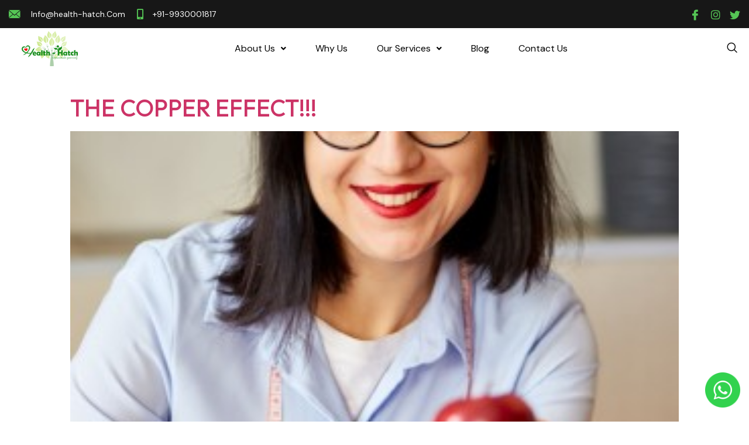

--- FILE ---
content_type: text/html; charset=UTF-8
request_url: https://health-hatch.com/tag/health-benefit-of-copper/
body_size: 12535
content:
<!DOCTYPE html>
<html lang="en-US">
<head>
	<meta charset="UTF-8">
	<meta name="viewport" content="width=device-width, initial-scale=1.0"/>
		<meta name='robots' content='index, follow, max-image-preview:large, max-snippet:-1, max-video-preview:-1' />

	<!-- This site is optimized with the Yoast SEO plugin v20.5 - https://yoast.com/wordpress/plugins/seo/ -->
	<title>health benefit of copper Archives - Health Hatch</title>
	<link rel="canonical" href="https://health-hatch.com/tag/health-benefit-of-copper/" />
	<meta property="og:locale" content="en_US" />
	<meta property="og:type" content="article" />
	<meta property="og:title" content="health benefit of copper Archives - Health Hatch" />
	<meta property="og:url" content="https://health-hatch.com/tag/health-benefit-of-copper/" />
	<meta property="og:site_name" content="Health Hatch" />
	<meta name="twitter:card" content="summary_large_image" />
	<script type="application/ld+json" class="yoast-schema-graph">{"@context":"https://schema.org","@graph":[{"@type":"CollectionPage","@id":"https://health-hatch.com/tag/health-benefit-of-copper/","url":"https://health-hatch.com/tag/health-benefit-of-copper/","name":"health benefit of copper Archives - Health Hatch","isPartOf":{"@id":"https://health-hatch.com/#website"},"primaryImageOfPage":{"@id":"https://health-hatch.com/tag/health-benefit-of-copper/#primaryimage"},"image":{"@id":"https://health-hatch.com/tag/health-benefit-of-copper/#primaryimage"},"thumbnailUrl":"https://health-hatch.com/wp-content/uploads/2023/02/image-section-2-1.jpg","breadcrumb":{"@id":"https://health-hatch.com/tag/health-benefit-of-copper/#breadcrumb"},"inLanguage":"en-US"},{"@type":"ImageObject","inLanguage":"en-US","@id":"https://health-hatch.com/tag/health-benefit-of-copper/#primaryimage","url":"https://health-hatch.com/wp-content/uploads/2023/02/image-section-2-1.jpg","contentUrl":"https://health-hatch.com/wp-content/uploads/2023/02/image-section-2-1.jpg","width":300,"height":380},{"@type":"BreadcrumbList","@id":"https://health-hatch.com/tag/health-benefit-of-copper/#breadcrumb","itemListElement":[{"@type":"ListItem","position":1,"name":"Home","item":"https://health-hatch.com/"},{"@type":"ListItem","position":2,"name":"health benefit of copper"}]},{"@type":"WebSite","@id":"https://health-hatch.com/#website","url":"https://health-hatch.com/","name":"Health Hatch","description":"Nutrition Counselling, Customized Meal Planning &amp; Services,","potentialAction":[{"@type":"SearchAction","target":{"@type":"EntryPoint","urlTemplate":"https://health-hatch.com/?s={search_term_string}"},"query-input":"required name=search_term_string"}],"inLanguage":"en-US"}]}</script>
	<!-- / Yoast SEO plugin. -->


<link rel='dns-prefetch' href='//static.addtoany.com' />
<link rel="alternate" type="application/rss+xml" title="Health Hatch &raquo; Feed" href="https://health-hatch.com/feed/" />
<link rel="alternate" type="application/rss+xml" title="Health Hatch &raquo; Comments Feed" href="https://health-hatch.com/comments/feed/" />
<link rel="alternate" type="application/rss+xml" title="Health Hatch &raquo; health benefit of copper Tag Feed" href="https://health-hatch.com/tag/health-benefit-of-copper/feed/" />
<style id='wp-img-auto-sizes-contain-inline-css'>
img:is([sizes=auto i],[sizes^="auto," i]){contain-intrinsic-size:3000px 1500px}
/*# sourceURL=wp-img-auto-sizes-contain-inline-css */
</style>
<link rel='stylesheet' id='elementor-frontend-css' href='https://health-hatch.com/wp-content/uploads/elementor/css/custom-frontend-lite.min.css?ver=1677128817' media='all' />
<link rel='stylesheet' id='elementor-post-14769-css' href='https://health-hatch.com/wp-content/uploads/elementor/css/post-14769.css?ver=1683205061' media='all' />
<link rel='stylesheet' id='hfe-widgets-style-css' href='https://health-hatch.com/wp-content/plugins/header-footer-elementor/inc/widgets-css/frontend.css?ver=1.6.13' media='all' />
<link rel='stylesheet' id='font-awesome-5-all-css' href='https://health-hatch.com/wp-content/plugins/elementor/assets/lib/font-awesome/css/all.min.css?ver=3.12.1' media='all' />
<link rel='stylesheet' id='font-awesome-4-shim-css' href='https://health-hatch.com/wp-content/plugins/elementor/assets/lib/font-awesome/css/v4-shims.min.css?ver=3.12.1' media='all' />
<link rel='stylesheet' id='elementor-post-14775-css' href='https://health-hatch.com/wp-content/uploads/elementor/css/post-14775.css?ver=1678682118' media='all' />
<link rel='stylesheet' id='sbi_styles-css' href='https://health-hatch.com/wp-content/plugins/instagram-feed/css/sbi-styles.min.css?ver=6.1.3' media='all' />
<style id='wp-emoji-styles-inline-css'>

	img.wp-smiley, img.emoji {
		display: inline !important;
		border: none !important;
		box-shadow: none !important;
		height: 1em !important;
		width: 1em !important;
		margin: 0 0.07em !important;
		vertical-align: -0.1em !important;
		background: none !important;
		padding: 0 !important;
	}
/*# sourceURL=wp-emoji-styles-inline-css */
</style>
<link rel='stylesheet' id='wp-block-library-css' href='https://health-hatch.com/wp-includes/css/dist/block-library/style.min.css?ver=6.9' media='all' />

<style id='classic-theme-styles-inline-css'>
/*! This file is auto-generated */
.wp-block-button__link{color:#fff;background-color:#32373c;border-radius:9999px;box-shadow:none;text-decoration:none;padding:calc(.667em + 2px) calc(1.333em + 2px);font-size:1.125em}.wp-block-file__button{background:#32373c;color:#fff;text-decoration:none}
/*# sourceURL=/wp-includes/css/classic-themes.min.css */
</style>
<link rel='stylesheet' id='dashicons-css' href='https://health-hatch.com/wp-includes/css/dashicons.min.css?ver=6.9' media='all' />
<link rel='stylesheet' id='post-views-counter-frontend-css' href='https://health-hatch.com/wp-content/plugins/post-views-counter/css/frontend.min.css?ver=1.3.13' media='all' />
<link rel='stylesheet' id='woocommerce-layout-css' href='https://health-hatch.com/wp-content/plugins/woocommerce/assets/css/woocommerce-layout.css?ver=8.3.3' media='all' />
<link rel='stylesheet' id='woocommerce-smallscreen-css' href='https://health-hatch.com/wp-content/plugins/woocommerce/assets/css/woocommerce-smallscreen.css?ver=8.3.3' media='only screen and (max-width: 768px)' />
<link rel='stylesheet' id='woocommerce-general-css' href='https://health-hatch.com/wp-content/plugins/woocommerce/assets/css/woocommerce.css?ver=8.3.3' media='all' />
<style id='woocommerce-inline-inline-css'>
.woocommerce form .form-row .required { visibility: visible; }
/*# sourceURL=woocommerce-inline-inline-css */
</style>
<link rel='stylesheet' id='rt-wls-css' href='https://health-hatch.com/wp-content/plugins/wp-logo-showcase/assets/css/wplogoshowcase.css?ver=1.4.2' media='all' />
<link rel='stylesheet' id='hfe-style-css' href='https://health-hatch.com/wp-content/plugins/header-footer-elementor/assets/css/header-footer-elementor.css?ver=1.6.13' media='all' />
<link rel='stylesheet' id='elementor-icons-css' href='https://health-hatch.com/wp-content/plugins/elementor/assets/lib/eicons/css/elementor-icons.min.css?ver=5.18.0' media='all' />
<link rel='stylesheet' id='swiper-css' href='https://health-hatch.com/wp-content/plugins/elementor/assets/lib/swiper/css/swiper.min.css?ver=5.3.6' media='all' />
<link rel='stylesheet' id='elementor-post-7-css' href='https://health-hatch.com/wp-content/uploads/elementor/css/post-7.css?ver=1677128817' media='all' />
<link rel='stylesheet' id='hello-elementor-css' href='https://health-hatch.com/wp-content/themes/hello-elementor/style.min.css?ver=2.7.1' media='all' />
<link rel='stylesheet' id='hello-elementor-theme-style-css' href='https://health-hatch.com/wp-content/themes/hello-elementor/theme.min.css?ver=2.7.1' media='all' />
<link rel='stylesheet' id='elementor-icons-ekiticons-css' href='https://health-hatch.com/wp-content/plugins/elementskit-lite/modules/elementskit-icon-pack/assets/css/ekiticons.css?ver=2.8.7' media='all' />
<link rel='stylesheet' id='addtoany-css' href='https://health-hatch.com/wp-content/plugins/add-to-any/addtoany.min.css?ver=1.16' media='all' />
<link rel='stylesheet' id='ekit-widget-styles-css' href='https://health-hatch.com/wp-content/plugins/elementskit-lite/widgets/init/assets/css/widget-styles.css?ver=2.8.7' media='all' />
<link rel='stylesheet' id='ekit-responsive-css' href='https://health-hatch.com/wp-content/plugins/elementskit-lite/widgets/init/assets/css/responsive.css?ver=2.8.7' media='all' />
<link rel='stylesheet' id='google-fonts-1-css' href='https://fonts.googleapis.com/css?family=DM+Sans%3A100%2C100italic%2C200%2C200italic%2C300%2C300italic%2C400%2C400italic%2C500%2C500italic%2C600%2C600italic%2C700%2C700italic%2C800%2C800italic%2C900%2C900italic%7COutfit%3A100%2C100italic%2C200%2C200italic%2C300%2C300italic%2C400%2C400italic%2C500%2C500italic%2C600%2C600italic%2C700%2C700italic%2C800%2C800italic%2C900%2C900italic&#038;display=swap&#038;ver=6.9' media='all' />
<link rel='stylesheet' id='elementor-icons-shared-0-css' href='https://health-hatch.com/wp-content/plugins/elementor/assets/lib/font-awesome/css/fontawesome.min.css?ver=5.15.3' media='all' />
<link rel='stylesheet' id='elementor-icons-fa-solid-css' href='https://health-hatch.com/wp-content/plugins/elementor/assets/lib/font-awesome/css/solid.min.css?ver=5.15.3' media='all' />
<link rel='stylesheet' id='elementor-icons-fa-brands-css' href='https://health-hatch.com/wp-content/plugins/elementor/assets/lib/font-awesome/css/brands.min.css?ver=5.15.3' media='all' />
<link rel='stylesheet' id='elementor-icons-fa-regular-css' href='https://health-hatch.com/wp-content/plugins/elementor/assets/lib/font-awesome/css/regular.min.css?ver=5.15.3' media='all' />
<link rel="preconnect" href="https://fonts.gstatic.com/" crossorigin><script src="https://health-hatch.com/wp-content/plugins/elementor/assets/lib/font-awesome/js/v4-shims.min.js?ver=3.12.1" id="font-awesome-4-shim-js"></script>
<script id="addtoany-core-js-before">
window.a2a_config=window.a2a_config||{};a2a_config.callbacks=[];a2a_config.overlays=[];a2a_config.templates={};

//# sourceURL=addtoany-core-js-before
</script>
<script async src="https://static.addtoany.com/menu/page.js" id="addtoany-core-js"></script>
<script src="https://health-hatch.com/wp-includes/js/jquery/jquery.min.js?ver=3.7.1" id="jquery-core-js"></script>
<script src="https://health-hatch.com/wp-includes/js/jquery/jquery-migrate.min.js?ver=3.4.1" id="jquery-migrate-js"></script>
<script async src="https://health-hatch.com/wp-content/plugins/add-to-any/addtoany.min.js?ver=1.1" id="addtoany-jquery-js"></script>
<script src="https://health-hatch.com/wp-content/plugins/woocommerce/assets/js/jquery-blockui/jquery.blockUI.min.js?ver=2.7.0-wc.8.3.3" id="jquery-blockui-js" defer data-wp-strategy="defer"></script>
<script id="wc-add-to-cart-js-extra">
var wc_add_to_cart_params = {"ajax_url":"/wp-admin/admin-ajax.php","wc_ajax_url":"/?wc-ajax=%%endpoint%%","i18n_view_cart":"View cart","cart_url":"https://health-hatch.com/cart/","is_cart":"","cart_redirect_after_add":"no"};
//# sourceURL=wc-add-to-cart-js-extra
</script>
<script src="https://health-hatch.com/wp-content/plugins/woocommerce/assets/js/frontend/add-to-cart.min.js?ver=8.3.3" id="wc-add-to-cart-js" defer data-wp-strategy="defer"></script>
<script src="https://health-hatch.com/wp-content/plugins/woocommerce/assets/js/js-cookie/js.cookie.min.js?ver=2.1.4-wc.8.3.3" id="js-cookie-js" defer data-wp-strategy="defer"></script>
<script id="woocommerce-js-extra">
var woocommerce_params = {"ajax_url":"/wp-admin/admin-ajax.php","wc_ajax_url":"/?wc-ajax=%%endpoint%%"};
//# sourceURL=woocommerce-js-extra
</script>
<script src="https://health-hatch.com/wp-content/plugins/woocommerce/assets/js/frontend/woocommerce.min.js?ver=8.3.3" id="woocommerce-js" defer data-wp-strategy="defer"></script>
<link rel="https://api.w.org/" href="https://health-hatch.com/wp-json/" /><link rel="alternate" title="JSON" type="application/json" href="https://health-hatch.com/wp-json/wp/v2/tags/15" /><link rel="EditURI" type="application/rsd+xml" title="RSD" href="https://health-hatch.com/xmlrpc.php?rsd" />
<meta name="generator" content="WordPress 6.9" />
<meta name="generator" content="WooCommerce 8.3.3" />
<!-- start Simple Custom CSS and JS -->
<style>
.row.heading h2 {
    color: #fff;
    font-size: 52.52px;
    line-height: 95px;
    font-weight: 400;
    text-align: center;
    margin: 0 0 40px;
    padding-bottom: 20px;
    text-transform: uppercase;
}
ul{
  margin:0;
  padding:0;
  list-style:none;
}
.heading.heading-icon {
    display: block;
}
.padding-lg {
	display: block;
	padding-top: 60px;
	padding-bottom: 60px;
}
.practice-area.padding-lg {
    padding-bottom: 55px;
    padding-top: 55px;
}
.practice-area .inner{ 
     border:1px solid #999999; 
	 text-align:center; 
	 margin-bottom:28px; 
	 padding:40px 25px;
}
.cnt-block:hover {
    box-shadow: 0px 0px 10px rgba(0,0,0,0.3);
    border: 0;
}
.practice-area .inner h3{ 
    color:#3c3c3c; 
	font-size:24px; 
	font-weight:500;
	font-family: 'Poppins', sans-serif;
	padding: 10px 0;
}
.practice-area .inner p{ 
    font-size:14px; 
	line-height:22px; 
	font-weight:400;
}
.practice-area .inner img{
	display:inline-block;
}


.our-webcoderskull{
  background: url("http://www.webcoderskull.com/img/right-sider-banner.png") no-repeat center top / cover;
  
}
.cnt-block{ 
   float:left; 
   width:100%; 
   background:#fff; 
   padding:30px 20px; 
   text-align:center; 
   border:2px solid #d5d5d5;
   margin: 0 0 28px;
}
.cnt-block figure{
   width:148px; 
   height:148px; 
   border-radius:100%; 
   display:inline-block;
   margin-bottom: 15px;
}
.cnt-block img{ 
   width:148px; 
   height:148px; 
   border-radius:100%; 
}
.cnt-block h3{ 
   color:#2a2a2a; 
   font-size:20px; 
   font-weight:500; 
   text-transform:uppercase;
}
.cnt-block h3 a{
  text-decoration:none;
	color:#2a2a2a;
}
.cnt-block h3 a:hover{
	color:#337ab7;
}
.cnt-block p{ 
   color:#2a2a2a; 
   font-size:15px; 
   line-height:20px; 
   font-weight:400;
}
.cnt-block .follow-us{
	margin:20px 0 0;
}
.cnt-block .follow-us li{ 
    display:inline-block; 
	width:auto; 
	margin:0 5px;
}
.cnt-block .follow-us li .fa{ 
   font-size:24px; 
   color:#767676;
}
.cnt-block .follow-us li .fa:hover{ 
   color:#025a8e;
}

</style>
<!-- end Simple Custom CSS and JS -->
<!-- start Simple Custom CSS and JS -->
<script>
function myFunction() {
  var dots = document.getElementById("dots");
  var moreText = document.getElementById("more");
  var btnText = document.getElementById("myBtn");

  if (dots.style.display === "none") {
    dots.style.display = "inline";
    btnText.innerHTML = "Read more"; 
    moreText.style.display = "none";
  } else {
    dots.style.display = "none";
    btnText.innerHTML = "Read less"; 
    moreText.style.display = "inline";
  }
}

</script>
<!-- end Simple Custom CSS and JS -->
	<noscript><style>.woocommerce-product-gallery{ opacity: 1 !important; }</style></noscript>
	<meta name="generator" content="Elementor 3.12.1; features: e_dom_optimization, e_optimized_assets_loading, e_optimized_css_loading, a11y_improvements, additional_custom_breakpoints; settings: css_print_method-external, google_font-enabled, font_display-swap">
<link rel="icon" href="https://health-hatch.com/wp-content/uploads/2023/02/cropped-cropped-tree-png-1-32x32.png" sizes="32x32" />
<link rel="icon" href="https://health-hatch.com/wp-content/uploads/2023/02/cropped-cropped-tree-png-1-192x192.png" sizes="192x192" />
<link rel="apple-touch-icon" href="https://health-hatch.com/wp-content/uploads/2023/02/cropped-cropped-tree-png-1-180x180.png" />
<meta name="msapplication-TileImage" content="https://health-hatch.com/wp-content/uploads/2023/02/cropped-cropped-tree-png-1-270x270.png" />
<script>(function(w,d,s,l,i){w[l]=w[l]||[];w[l].push({'gtm.start':
new Date().getTime(),event:'gtm.js'});var f=d.getElementsByTagName(s)[0],
j=d.createElement(s),dl=l!='dataLayer'?'&l='+l:'';j.async=true;j.src=
'https://www.googletagmanager.com/gtm.js?id='+i+dl;f.parentNode.insertBefore(j,f);
})(window,document,'script','dataLayer','GTM-WTM6TB8');</script>		<style id="wp-custom-css">
			.row.heading h2 {
    color: #fff;
    font-size: 52.52px;
    line-height: 95px;
    font-weight: 400;
    text-align: center;
    margin: 0 0 40px;
    padding-bottom: 20px;
    text-transform: uppercase;
}
ul{
  margin:0;
  padding:0;
  list-style:none;
}
.heading.heading-icon {
    display: block;
}
.padding-lg {
	display: block;
	padding-top: 60px;
	padding-bottom: 60px;
}
.practice-area.padding-lg {
    padding-bottom: 55px;
    padding-top: 55px;
}
.practice-area .inner{ 
     border:1px solid #999999; 
	 text-align:center; 
	 margin-bottom:28px; 
	 padding:40px 25px;
}
.our-webcoderskull .cnt-block:hover {
    box-shadow: 0px 0px 10px rgba(0,0,0,0.3);
    border: 0;
}
.practice-area .inner h3{ 
    color:#3c3c3c; 
	font-size:24px; 
	font-weight:500;
	font-family: 'Poppins', sans-serif;
	padding: 10px 0;
}
.practice-area .inner p{ 
    font-size:14px; 
	line-height:22px; 
	font-weight:400;
}
.practice-area .inner img{
	display:inline-block;
}


.our-webcoderskull{
  background: url("http://www.webcoderskull.com/img/right-sider-banner.png") no-repeat center top / cover;
  
}
.our-webcoderskull .cnt-block{ 
   float:left; 
   width:100%; 
   background:#fff; 
   padding:30px 20px; 
   text-align:center; 
   border:2px solid #d5d5d5;
   margin: 0 0 28px;
}
.our-webcoderskull .cnt-block figure{
   width:148px; 
   height:148px; 
   border-radius:100%; 
   display:inline-block;
   margin-bottom: 15px;
}
.our-webcoderskull .cnt-block img{ 
   width:148px; 
   height:148px; 
   border-radius:100%; 
}
.our-webcoderskull .cnt-block h3{ 
   color:#2a2a2a; 
   font-size:20px; 
   font-weight:500; 
   padding:6px 0;
   text-transform:uppercase;
}
.our-webcoderskull .cnt-block h3 a{
  text-decoration:none;
	color:#2a2a2a;
}
.our-webcoderskull .cnt-block h3 a:hover{
	color:#337ab7;
}
.our-webcoderskull .cnt-block p{ 
   color:#2a2a2a; 
   font-size:13px; 
   line-height:20px; 
   font-weight:400;
}
.our-webcoderskull .cnt-block .follow-us{
	margin:20px 0 0;
}
.our-webcoderskull .cnt-block .follow-us li{ 
    display:inline-block; 
	width:auto; 
	margin:0 5px;
}
.our-webcoderskull .cnt-block .follow-us li .fa{ 
   font-size:24px; 
   color:#767676;
}
.our-webcoderskull .cnt-block .follow-us li .fa:hover{ 
   color:#025a8e;
}

.terms-conditions-db {
    list-style: disc;
    padding-left: 54px !important;
    padding-top: 20px !important;
}
.sp-pcp-post .sp-pcp-title, .sp-pcp-post .sp-pcp-title a {
    text-transform: none;
    font-size: 23px;
    line-height: 24px;
    color: #111;
    font-weight: 400;
    text-decoration: none;
    padding-bottom: 10px;
    padding-top: 10px;
}
.sp-pcp-post .sp-pcp-post-meta {
    margin: 0 0 9px 0;
    text-align: left;
    padding-bottom: 10px;
}
.post-tags {
    padding: 0px 10px 0px 10px;
}
#comments {
    padding: 0px 10px 0px 10px !important;
}
.addtoany_content {
    clear: both;
    margin: 16px auto;
    margin-left: 0px;
}
.post {
    padding: 34px 50px 12px 50px !important;
}
.slider-heading-media {
    font-size: 20px !important;
    color: #000 !important;
}
.media-link-button {
    padding: 6px 15px 6px 15px !important;
    border-radius: 23px !important;
}
@media (max-width: 767px){

.post-tags {
    padding: 0px 50px 0px 5px !important;
    background-color: #E5FBE5;
}

#comments {
    padding: 0px 10px 0px 10px !important;
    background-color: #E5FBE5 !important;
}

.addtoany_content {
    clear: both;
    margin: 16px auto;
    margin-left:!important;
}

.elementor-14769 .elementor-element.elementor-element-70afb725 div.hfe-nav-menu-icon {
    color: #060606 !important;
    font-weight: bold !important;
}
}

  .new-image-logo {
	margin: 0 auto !important;
    display: block !important;
}

.elementor-167 .elementor-element.elementor-element-3f865c2d .elementor-icon-list-text {
    color: #FFFFFF;
    padding-left: 15px;
    text-transform: lowercase;
}

.fa-whatsapp:before {
  
    font-size: 23px;
    margin: 0px 4px 0px 0px;
    position: relative;
    top: 3px;
}		</style>
		</head>
<body class="archive tag tag-health-benefit-of-copper tag-15 wp-theme-hello-elementor theme-hello-elementor woocommerce-no-js wls_chrome ehf-template-hello-elementor ehf-stylesheet-hello-elementor elementor-default elementor-kit-7">
<noscript><iframe src="https://www.googletagmanager.com/ns.html?id=GTM-WTM6TB8"
height="0" width="0" style="display:none;visibility:hidden"></iframe></noscript><div class="ekit-template-content-markup ekit-template-content-header ekit-template-content-theme-support">
		<div data-elementor-type="wp-post" data-elementor-id="14769" class="elementor elementor-14769">
									<section class="elementor-section elementor-top-section elementor-element elementor-element-48cab6d3 elementor-hidden-tablet elementor-hidden-mobile elementor-hidden-mobile_extra elementor-section-boxed elementor-section-height-default elementor-section-height-default" data-id="48cab6d3" data-element_type="section" data-settings="{&quot;background_background&quot;:&quot;classic&quot;}">
						<div class="elementor-container elementor-column-gap-default">
					<div class="elementor-column elementor-col-50 elementor-top-column elementor-element elementor-element-6d5d3437" data-id="6d5d3437" data-element_type="column">
			<div class="elementor-widget-wrap elementor-element-populated">
								<div class="elementor-element elementor-element-20a6c26b elementor-icon-list--layout-inline elementor-widget__width-auto elementor-align-left elementor-list-item-link-full_width elementor-widget elementor-widget-icon-list" data-id="20a6c26b" data-element_type="widget" data-widget_type="icon-list.default">
				<div class="elementor-widget-container">
			<link rel="stylesheet" href="https://health-hatch.com/wp-content/uploads/elementor/css/custom-widget-icon-list.min.css?ver=1677128818">		<ul class="elementor-icon-list-items elementor-inline-items">
							<li class="elementor-icon-list-item elementor-inline-item">
											<a href="mailto:info@health-hatch.com">

												<span class="elementor-icon-list-icon">
							<i aria-hidden="true" class="icon icon-envelope"></i>						</span>
										<span class="elementor-icon-list-text">Info@health-hatch.Com</span>
											</a>
									</li>
						</ul>
				</div>
				</div>
				<div class="elementor-element elementor-element-2306638b elementor-icon-list--layout-inline elementor-widget__width-auto elementor-align-left elementor-list-item-link-full_width elementor-widget elementor-widget-icon-list" data-id="2306638b" data-element_type="widget" data-widget_type="icon-list.default">
				<div class="elementor-widget-container">
					<ul class="elementor-icon-list-items elementor-inline-items">
							<li class="elementor-icon-list-item elementor-inline-item">
											<a href="tel:9930001817">

												<span class="elementor-icon-list-icon">
							<i aria-hidden="true" class="fas fa-mobile-alt"></i>						</span>
										<span class="elementor-icon-list-text"> +91-9930001817</span>
											</a>
									</li>
						</ul>
				</div>
				</div>
					</div>
		</div>
				<div class="elementor-column elementor-col-50 elementor-top-column elementor-element elementor-element-57c2178a" data-id="57c2178a" data-element_type="column">
			<div class="elementor-widget-wrap elementor-element-populated">
								<div class="elementor-element elementor-element-69adfbcc elementor-widget elementor-widget-elementskit-social-media" data-id="69adfbcc" data-element_type="widget" data-widget_type="elementskit-social-media.default">
				<div class="elementor-widget-container">
			<div class="ekit-wid-con" >			 <ul class="ekit_social_media">
														<li class="elementor-repeater-item-6c9a3dd">
					    <a
						href="https://www.facebook.com/healthhatch" aria-label="Facebook" class="facebook" >
														
							<i aria-hidden="true" class="icon icon-facebook"></i>									
                                                                                                            </a>
                    </li>
                    														<li class="elementor-repeater-item-aaa5f1a">
					    <a
						href="https://www.instagram.com/healthhatch/" aria-label="Instagram" class="instagram" >
														
							<i aria-hidden="true" class="fab fa-instagram"></i>									
                                                                                                            </a>
                    </li>
                    														<li class="elementor-repeater-item-16a9025">
					    <a
						href="#" aria-label="Twitter" class="twitter" >
														
							<i aria-hidden="true" class="icon icon-twitter"></i>									
                                                                                                            </a>
                    </li>
                    							</ul>
		</div>		</div>
				</div>
					</div>
		</div>
							</div>
		</section>
				<section class="elementor-section elementor-top-section elementor-element elementor-element-14b46013 elementor-section-boxed elementor-section-height-default elementor-section-height-default" data-id="14b46013" data-element_type="section" data-settings="{&quot;background_background&quot;:&quot;classic&quot;}">
						<div class="elementor-container elementor-column-gap-default">
					<div class="elementor-column elementor-col-100 elementor-top-column elementor-element elementor-element-4c7025ed" data-id="4c7025ed" data-element_type="column">
			<div class="elementor-widget-wrap elementor-element-populated">
								<div class="elementor-element elementor-element-8ef044 elementor-widget__width-initial elementor-widget elementor-widget-image" data-id="8ef044" data-element_type="widget" data-widget_type="image.default">
				<div class="elementor-widget-container">
			<style>/*! elementor - v3.12.1 - 02-04-2023 */
.elementor-widget-image{text-align:center}.elementor-widget-image a{display:inline-block}.elementor-widget-image a img[src$=".svg"]{width:48px}.elementor-widget-image img{vertical-align:middle;display:inline-block}</style>													<a href="https://health-hatch.com/">
							<img width="140" height="60" src="https://health-hatch.com/wp-content/uploads/2023/02/Logo-2.png" class="attachment-full size-full wp-image-208" alt="" />								</a>
															</div>
				</div>
				<div class="elementor-element elementor-element-70afb725 elementor-widget__width-initial hfe-nav-menu__align-left hfe-submenu-icon-arrow hfe-submenu-animation-none hfe-link-redirect-child hfe-nav-menu__breakpoint-tablet elementor-widget elementor-widget-navigation-menu" data-id="70afb725" data-element_type="widget" data-settings="{&quot;padding_horizontal_menu_item&quot;:{&quot;unit&quot;:&quot;px&quot;,&quot;size&quot;:25,&quot;sizes&quot;:[]},&quot;distance_from_menu&quot;:{&quot;unit&quot;:&quot;px&quot;,&quot;size&quot;:5,&quot;sizes&quot;:[]},&quot;dropdown_border_radius&quot;:{&quot;unit&quot;:&quot;px&quot;,&quot;top&quot;:&quot;0&quot;,&quot;right&quot;:&quot;0&quot;,&quot;bottom&quot;:&quot;0&quot;,&quot;left&quot;:&quot;0&quot;,&quot;isLinked&quot;:true},&quot;padding_horizontal_dropdown_item&quot;:{&quot;unit&quot;:&quot;px&quot;,&quot;size&quot;:18,&quot;sizes&quot;:[]},&quot;padding_vertical_dropdown_item&quot;:{&quot;unit&quot;:&quot;px&quot;,&quot;size&quot;:10,&quot;sizes&quot;:[]},&quot;width_dropdown_item&quot;:{&quot;unit&quot;:&quot;px&quot;,&quot;size&quot;:210,&quot;sizes&quot;:[]},&quot;distance_from_menu_mobile&quot;:{&quot;unit&quot;:&quot;px&quot;,&quot;size&quot;:10,&quot;sizes&quot;:[]},&quot;padding_horizontal_menu_item_laptop&quot;:{&quot;unit&quot;:&quot;px&quot;,&quot;size&quot;:&quot;&quot;,&quot;sizes&quot;:[]},&quot;padding_horizontal_menu_item_tablet_extra&quot;:{&quot;unit&quot;:&quot;px&quot;,&quot;size&quot;:&quot;&quot;,&quot;sizes&quot;:[]},&quot;padding_horizontal_menu_item_tablet&quot;:{&quot;unit&quot;:&quot;px&quot;,&quot;size&quot;:&quot;&quot;,&quot;sizes&quot;:[]},&quot;padding_horizontal_menu_item_mobile_extra&quot;:{&quot;unit&quot;:&quot;px&quot;,&quot;size&quot;:&quot;&quot;,&quot;sizes&quot;:[]},&quot;padding_horizontal_menu_item_mobile&quot;:{&quot;unit&quot;:&quot;px&quot;,&quot;size&quot;:&quot;&quot;,&quot;sizes&quot;:[]},&quot;padding_vertical_menu_item&quot;:{&quot;unit&quot;:&quot;px&quot;,&quot;size&quot;:15,&quot;sizes&quot;:[]},&quot;padding_vertical_menu_item_laptop&quot;:{&quot;unit&quot;:&quot;px&quot;,&quot;size&quot;:&quot;&quot;,&quot;sizes&quot;:[]},&quot;padding_vertical_menu_item_tablet_extra&quot;:{&quot;unit&quot;:&quot;px&quot;,&quot;size&quot;:&quot;&quot;,&quot;sizes&quot;:[]},&quot;padding_vertical_menu_item_tablet&quot;:{&quot;unit&quot;:&quot;px&quot;,&quot;size&quot;:&quot;&quot;,&quot;sizes&quot;:[]},&quot;padding_vertical_menu_item_mobile_extra&quot;:{&quot;unit&quot;:&quot;px&quot;,&quot;size&quot;:&quot;&quot;,&quot;sizes&quot;:[]},&quot;padding_vertical_menu_item_mobile&quot;:{&quot;unit&quot;:&quot;px&quot;,&quot;size&quot;:&quot;&quot;,&quot;sizes&quot;:[]},&quot;menu_space_between&quot;:{&quot;unit&quot;:&quot;px&quot;,&quot;size&quot;:&quot;&quot;,&quot;sizes&quot;:[]},&quot;menu_space_between_laptop&quot;:{&quot;unit&quot;:&quot;px&quot;,&quot;size&quot;:&quot;&quot;,&quot;sizes&quot;:[]},&quot;menu_space_between_tablet_extra&quot;:{&quot;unit&quot;:&quot;px&quot;,&quot;size&quot;:&quot;&quot;,&quot;sizes&quot;:[]},&quot;menu_space_between_tablet&quot;:{&quot;unit&quot;:&quot;px&quot;,&quot;size&quot;:&quot;&quot;,&quot;sizes&quot;:[]},&quot;menu_space_between_mobile_extra&quot;:{&quot;unit&quot;:&quot;px&quot;,&quot;size&quot;:&quot;&quot;,&quot;sizes&quot;:[]},&quot;menu_space_between_mobile&quot;:{&quot;unit&quot;:&quot;px&quot;,&quot;size&quot;:&quot;&quot;,&quot;sizes&quot;:[]},&quot;menu_row_space&quot;:{&quot;unit&quot;:&quot;px&quot;,&quot;size&quot;:&quot;&quot;,&quot;sizes&quot;:[]},&quot;menu_row_space_laptop&quot;:{&quot;unit&quot;:&quot;px&quot;,&quot;size&quot;:&quot;&quot;,&quot;sizes&quot;:[]},&quot;menu_row_space_tablet_extra&quot;:{&quot;unit&quot;:&quot;px&quot;,&quot;size&quot;:&quot;&quot;,&quot;sizes&quot;:[]},&quot;menu_row_space_tablet&quot;:{&quot;unit&quot;:&quot;px&quot;,&quot;size&quot;:&quot;&quot;,&quot;sizes&quot;:[]},&quot;menu_row_space_mobile_extra&quot;:{&quot;unit&quot;:&quot;px&quot;,&quot;size&quot;:&quot;&quot;,&quot;sizes&quot;:[]},&quot;menu_row_space_mobile&quot;:{&quot;unit&quot;:&quot;px&quot;,&quot;size&quot;:&quot;&quot;,&quot;sizes&quot;:[]},&quot;dropdown_border_radius_laptop&quot;:{&quot;unit&quot;:&quot;px&quot;,&quot;top&quot;:&quot;&quot;,&quot;right&quot;:&quot;&quot;,&quot;bottom&quot;:&quot;&quot;,&quot;left&quot;:&quot;&quot;,&quot;isLinked&quot;:true},&quot;dropdown_border_radius_tablet_extra&quot;:{&quot;unit&quot;:&quot;px&quot;,&quot;top&quot;:&quot;&quot;,&quot;right&quot;:&quot;&quot;,&quot;bottom&quot;:&quot;&quot;,&quot;left&quot;:&quot;&quot;,&quot;isLinked&quot;:true},&quot;dropdown_border_radius_tablet&quot;:{&quot;unit&quot;:&quot;px&quot;,&quot;top&quot;:&quot;&quot;,&quot;right&quot;:&quot;&quot;,&quot;bottom&quot;:&quot;&quot;,&quot;left&quot;:&quot;&quot;,&quot;isLinked&quot;:true},&quot;dropdown_border_radius_mobile_extra&quot;:{&quot;unit&quot;:&quot;px&quot;,&quot;top&quot;:&quot;&quot;,&quot;right&quot;:&quot;&quot;,&quot;bottom&quot;:&quot;&quot;,&quot;left&quot;:&quot;&quot;,&quot;isLinked&quot;:true},&quot;dropdown_border_radius_mobile&quot;:{&quot;unit&quot;:&quot;px&quot;,&quot;top&quot;:&quot;&quot;,&quot;right&quot;:&quot;&quot;,&quot;bottom&quot;:&quot;&quot;,&quot;left&quot;:&quot;&quot;,&quot;isLinked&quot;:true},&quot;width_dropdown_item_laptop&quot;:{&quot;unit&quot;:&quot;px&quot;,&quot;size&quot;:&quot;&quot;,&quot;sizes&quot;:[]},&quot;width_dropdown_item_tablet_extra&quot;:{&quot;unit&quot;:&quot;px&quot;,&quot;size&quot;:&quot;&quot;,&quot;sizes&quot;:[]},&quot;width_dropdown_item_tablet&quot;:{&quot;unit&quot;:&quot;px&quot;,&quot;size&quot;:&quot;&quot;,&quot;sizes&quot;:[]},&quot;width_dropdown_item_mobile_extra&quot;:{&quot;unit&quot;:&quot;px&quot;,&quot;size&quot;:&quot;&quot;,&quot;sizes&quot;:[]},&quot;width_dropdown_item_mobile&quot;:{&quot;unit&quot;:&quot;px&quot;,&quot;size&quot;:&quot;&quot;,&quot;sizes&quot;:[]},&quot;padding_horizontal_dropdown_item_laptop&quot;:{&quot;unit&quot;:&quot;px&quot;,&quot;size&quot;:&quot;&quot;,&quot;sizes&quot;:[]},&quot;padding_horizontal_dropdown_item_tablet_extra&quot;:{&quot;unit&quot;:&quot;px&quot;,&quot;size&quot;:&quot;&quot;,&quot;sizes&quot;:[]},&quot;padding_horizontal_dropdown_item_tablet&quot;:{&quot;unit&quot;:&quot;px&quot;,&quot;size&quot;:&quot;&quot;,&quot;sizes&quot;:[]},&quot;padding_horizontal_dropdown_item_mobile_extra&quot;:{&quot;unit&quot;:&quot;px&quot;,&quot;size&quot;:&quot;&quot;,&quot;sizes&quot;:[]},&quot;padding_horizontal_dropdown_item_mobile&quot;:{&quot;unit&quot;:&quot;px&quot;,&quot;size&quot;:&quot;&quot;,&quot;sizes&quot;:[]},&quot;padding_vertical_dropdown_item_laptop&quot;:{&quot;unit&quot;:&quot;px&quot;,&quot;size&quot;:&quot;&quot;,&quot;sizes&quot;:[]},&quot;padding_vertical_dropdown_item_tablet_extra&quot;:{&quot;unit&quot;:&quot;px&quot;,&quot;size&quot;:&quot;&quot;,&quot;sizes&quot;:[]},&quot;padding_vertical_dropdown_item_tablet&quot;:{&quot;unit&quot;:&quot;px&quot;,&quot;size&quot;:&quot;&quot;,&quot;sizes&quot;:[]},&quot;padding_vertical_dropdown_item_mobile_extra&quot;:{&quot;unit&quot;:&quot;px&quot;,&quot;size&quot;:&quot;&quot;,&quot;sizes&quot;:[]},&quot;padding_vertical_dropdown_item_mobile&quot;:{&quot;unit&quot;:&quot;px&quot;,&quot;size&quot;:&quot;&quot;,&quot;sizes&quot;:[]},&quot;distance_from_menu_laptop&quot;:{&quot;unit&quot;:&quot;px&quot;,&quot;size&quot;:&quot;&quot;,&quot;sizes&quot;:[]},&quot;distance_from_menu_tablet_extra&quot;:{&quot;unit&quot;:&quot;px&quot;,&quot;size&quot;:&quot;&quot;,&quot;sizes&quot;:[]},&quot;distance_from_menu_tablet&quot;:{&quot;unit&quot;:&quot;px&quot;,&quot;size&quot;:&quot;&quot;,&quot;sizes&quot;:[]},&quot;distance_from_menu_mobile_extra&quot;:{&quot;unit&quot;:&quot;px&quot;,&quot;size&quot;:&quot;&quot;,&quot;sizes&quot;:[]},&quot;toggle_size&quot;:{&quot;unit&quot;:&quot;px&quot;,&quot;size&quot;:&quot;&quot;,&quot;sizes&quot;:[]},&quot;toggle_size_laptop&quot;:{&quot;unit&quot;:&quot;px&quot;,&quot;size&quot;:&quot;&quot;,&quot;sizes&quot;:[]},&quot;toggle_size_tablet_extra&quot;:{&quot;unit&quot;:&quot;px&quot;,&quot;size&quot;:&quot;&quot;,&quot;sizes&quot;:[]},&quot;toggle_size_tablet&quot;:{&quot;unit&quot;:&quot;px&quot;,&quot;size&quot;:&quot;&quot;,&quot;sizes&quot;:[]},&quot;toggle_size_mobile_extra&quot;:{&quot;unit&quot;:&quot;px&quot;,&quot;size&quot;:&quot;&quot;,&quot;sizes&quot;:[]},&quot;toggle_size_mobile&quot;:{&quot;unit&quot;:&quot;px&quot;,&quot;size&quot;:&quot;&quot;,&quot;sizes&quot;:[]},&quot;toggle_border_width&quot;:{&quot;unit&quot;:&quot;px&quot;,&quot;size&quot;:&quot;&quot;,&quot;sizes&quot;:[]},&quot;toggle_border_width_laptop&quot;:{&quot;unit&quot;:&quot;px&quot;,&quot;size&quot;:&quot;&quot;,&quot;sizes&quot;:[]},&quot;toggle_border_width_tablet_extra&quot;:{&quot;unit&quot;:&quot;px&quot;,&quot;size&quot;:&quot;&quot;,&quot;sizes&quot;:[]},&quot;toggle_border_width_tablet&quot;:{&quot;unit&quot;:&quot;px&quot;,&quot;size&quot;:&quot;&quot;,&quot;sizes&quot;:[]},&quot;toggle_border_width_mobile_extra&quot;:{&quot;unit&quot;:&quot;px&quot;,&quot;size&quot;:&quot;&quot;,&quot;sizes&quot;:[]},&quot;toggle_border_width_mobile&quot;:{&quot;unit&quot;:&quot;px&quot;,&quot;size&quot;:&quot;&quot;,&quot;sizes&quot;:[]},&quot;toggle_border_radius&quot;:{&quot;unit&quot;:&quot;px&quot;,&quot;size&quot;:&quot;&quot;,&quot;sizes&quot;:[]},&quot;toggle_border_radius_laptop&quot;:{&quot;unit&quot;:&quot;px&quot;,&quot;size&quot;:&quot;&quot;,&quot;sizes&quot;:[]},&quot;toggle_border_radius_tablet_extra&quot;:{&quot;unit&quot;:&quot;px&quot;,&quot;size&quot;:&quot;&quot;,&quot;sizes&quot;:[]},&quot;toggle_border_radius_tablet&quot;:{&quot;unit&quot;:&quot;px&quot;,&quot;size&quot;:&quot;&quot;,&quot;sizes&quot;:[]},&quot;toggle_border_radius_mobile_extra&quot;:{&quot;unit&quot;:&quot;px&quot;,&quot;size&quot;:&quot;&quot;,&quot;sizes&quot;:[]},&quot;toggle_border_radius_mobile&quot;:{&quot;unit&quot;:&quot;px&quot;,&quot;size&quot;:&quot;&quot;,&quot;sizes&quot;:[]}}" data-widget_type="navigation-menu.default">
				<div class="elementor-widget-container">
						<div class="hfe-nav-menu hfe-layout-horizontal hfe-nav-menu-layout horizontal hfe-pointer__none" data-layout="horizontal">
				<div class="hfe-nav-menu__toggle elementor-clickable">
					<div class="hfe-nav-menu-icon">
						<i aria-hidden="true" tabindex="0" class="icon icon-menu1"></i>					</div>
				</div>
				<nav class="hfe-nav-menu__layout-horizontal hfe-nav-menu__submenu-arrow" data-toggle-icon="&lt;i aria-hidden=&quot;true&quot; tabindex=&quot;0&quot; class=&quot;icon icon-menu1&quot;&gt;&lt;/i&gt;" data-close-icon="&lt;i aria-hidden=&quot;true&quot; tabindex=&quot;0&quot; class=&quot;icon icon-cross&quot;&gt;&lt;/i&gt;" data-full-width="yes"><ul id="menu-1-70afb725" class="hfe-nav-menu"><li id="menu-item-174" class="menu-item menu-item-type-custom menu-item-object-custom menu-item-home menu-item-has-children parent hfe-has-submenu hfe-creative-menu"><div class="hfe-has-submenu-container"><a href="https://health-hatch.com/#about-us" class = "hfe-menu-item">About Us<span class='hfe-menu-toggle sub-arrow hfe-menu-child-0'><i class='fa'></i></span></a></div>
<ul class="sub-menu">
	<li id="menu-item-15771" class="menu-item menu-item-type-post_type menu-item-object-page hfe-creative-menu"><a href="https://health-hatch.com/our-mission/" class = "hfe-sub-menu-item">Our mission</a></li>
</ul>
</li>
<li id="menu-item-15246" class="menu-item menu-item-type-post_type menu-item-object-page parent hfe-creative-menu"><a href="https://health-hatch.com/why-choose-health-hatch/" class = "hfe-menu-item">Why Us</a></li>
<li id="menu-item-176" class="menu-item menu-item-type-custom menu-item-object-custom menu-item-has-children parent hfe-has-submenu hfe-creative-menu"><div class="hfe-has-submenu-container"><a href="#" class = "hfe-menu-item">Our Services<span class='hfe-menu-toggle sub-arrow hfe-menu-child-0'><i class='fa'></i></span></a></div>
<ul class="sub-menu">
	<li id="menu-item-15331" class="menu-item menu-item-type-post_type menu-item-object-page hfe-creative-menu"><a href="https://health-hatch.com/diet-programs/" class = "hfe-sub-menu-item">Diet Programs</a></li>
	<li id="menu-item-15340" class="menu-item menu-item-type-post_type menu-item-object-page hfe-creative-menu"><a href="https://health-hatch.com/corporate-service/" class = "hfe-sub-menu-item">Corporate Services By Health-Hatch</a></li>
</ul>
</li>
<li id="menu-item-15453" class="menu-item menu-item-type-post_type menu-item-object-page parent hfe-creative-menu"><a href="https://health-hatch.com/blog/" class = "hfe-menu-item">Blog</a></li>
<li id="menu-item-15095" class="menu-item menu-item-type-post_type menu-item-object-page parent hfe-creative-menu"><a href="https://health-hatch.com/contact-us/" class = "hfe-menu-item">Contact Us</a></li>
</ul></nav>              
			</div>
					</div>
				</div>
				<div class="elementor-element elementor-element-66fbb29e elementor-widget__width-initial elementor-hidden-tablet elementor-hidden-mobile elementor-hidden-mobile_extra elementor-widget elementor-widget-elementskit-header-search" data-id="66fbb29e" data-element_type="widget" data-widget_type="elementskit-header-search.default">
				<div class="elementor-widget-container">
			<div class="ekit-wid-con" >        <a href="#ekit_modal-popup-66fbb29e" class="ekit_navsearch-button ekit-modal-popup" aria-label="navsearch-button">
            <i aria-hidden="true" class="icon icon-search11"></i>        </a>
        <!-- language switcher strart -->
        <!-- xs modal -->
        <div class="zoom-anim-dialog mfp-hide ekit_modal-searchPanel" id="ekit_modal-popup-66fbb29e">
            <div class="ekit-search-panel">
            <!-- Polylang search - thanks to Alain Melsens -->
                <form role="search" method="get" class="ekit-search-group" action="https://health-hatch.com/">
                    <input type="search" class="ekit_search-field" placeholder="Search..." value="" name="s" />
                    <button type="submit" class="ekit_search-button">
                        <i aria-hidden="true" class="icon icon-search11"></i>                    </button>
                </form>
            </div>
        </div><!-- End xs modal -->
        <!-- end language switcher strart -->
        </div>		</div>
				</div>
					</div>
		</div>
							</div>
		</section>
							</div>
		</div>
<main id="content" class="site-main">

			<header class="page-header">
			<h1 class="entry-title">Tag: <span>health benefit of copper</span></h1>		</header>
		<div class="page-content">
					<article class="post">
				<h2 class="entry-title"><a href="https://health-hatch.com/the-copper-effect/">THE COPPER EFFECT!!!</a></h2><a href="https://health-hatch.com/the-copper-effect/"><img width="300" height="380" src="https://health-hatch.com/wp-content/uploads/2023/02/image-section-2-1.jpg" class="attachment-large size-large wp-post-image" alt="" decoding="async" fetchpriority="high" srcset="https://health-hatch.com/wp-content/uploads/2023/02/image-section-2-1.jpg 300w, https://health-hatch.com/wp-content/uploads/2023/02/image-section-2-1-237x300.jpg 237w" sizes="(max-width: 300px) 100vw, 300px" /></a><p>In ancient times it was a tradition to cook food in copper vessels, because earlier copper was the only available metal and it was only later that its health benefits were found out. But with time and the discovery of other metals copper vessels have gradually vanished. Steel has now replaced copper vessels in Indian [&hellip;]</p>
			</article>
			</div>

	
	</main>
<div class="ekit-template-content-markup ekit-template-content-footer ekit-template-content-theme-support">
		<div data-elementor-type="wp-post" data-elementor-id="14775" class="elementor elementor-14775">
									<section class="elementor-section elementor-top-section elementor-element elementor-element-6062d39b elementor-section-boxed elementor-section-height-default elementor-section-height-default" data-id="6062d39b" data-element_type="section" data-settings="{&quot;background_background&quot;:&quot;classic&quot;}">
						<div class="elementor-container elementor-column-gap-default">
					<div class="elementor-column elementor-col-100 elementor-top-column elementor-element elementor-element-9ac0d91" data-id="9ac0d91" data-element_type="column" data-settings="{&quot;background_background&quot;:&quot;classic&quot;}">
			<div class="elementor-widget-wrap elementor-element-populated">
								<section class="elementor-section elementor-inner-section elementor-element elementor-element-48c8970b elementor-section-boxed elementor-section-height-default elementor-section-height-default" data-id="48c8970b" data-element_type="section" data-settings="{&quot;background_background&quot;:&quot;classic&quot;}">
						<div class="elementor-container elementor-column-gap-default">
					<div class="elementor-column elementor-col-33 elementor-inner-column elementor-element elementor-element-43da697d" data-id="43da697d" data-element_type="column">
			<div class="elementor-widget-wrap elementor-element-populated">
								<div class="elementor-element elementor-element-6f2c5597 elementor-widget elementor-widget-heading" data-id="6f2c5597" data-element_type="widget" data-widget_type="heading.default">
				<div class="elementor-widget-container">
			<style>/*! elementor - v3.12.1 - 02-04-2023 */
.elementor-heading-title{padding:0;margin:0;line-height:1}.elementor-widget-heading .elementor-heading-title[class*=elementor-size-]>a{color:inherit;font-size:inherit;line-height:inherit}.elementor-widget-heading .elementor-heading-title.elementor-size-small{font-size:15px}.elementor-widget-heading .elementor-heading-title.elementor-size-medium{font-size:19px}.elementor-widget-heading .elementor-heading-title.elementor-size-large{font-size:29px}.elementor-widget-heading .elementor-heading-title.elementor-size-xl{font-size:39px}.elementor-widget-heading .elementor-heading-title.elementor-size-xxl{font-size:59px}</style><h2 class="elementor-heading-title elementor-size-default">Our global reach</h2>		</div>
				</div>
				<div class="elementor-element elementor-element-eefb24e elementor-widget elementor-widget-text-editor" data-id="eefb24e" data-element_type="widget" data-widget_type="text-editor.default">
				<div class="elementor-widget-container">
			<style>/*! elementor - v3.12.1 - 02-04-2023 */
.elementor-widget-text-editor.elementor-drop-cap-view-stacked .elementor-drop-cap{background-color:#69727d;color:#fff}.elementor-widget-text-editor.elementor-drop-cap-view-framed .elementor-drop-cap{color:#69727d;border:3px solid;background-color:transparent}.elementor-widget-text-editor:not(.elementor-drop-cap-view-default) .elementor-drop-cap{margin-top:8px}.elementor-widget-text-editor:not(.elementor-drop-cap-view-default) .elementor-drop-cap-letter{width:1em;height:1em}.elementor-widget-text-editor .elementor-drop-cap{float:left;text-align:center;line-height:1;font-size:50px}.elementor-widget-text-editor .elementor-drop-cap-letter{display:inline-block}</style>				<p>We have clients from <strong>40+ countries</strong></p>						</div>
				</div>
				<div class="elementor-element elementor-element-7a1e215b elementor-widget elementor-widget-image" data-id="7a1e215b" data-element_type="widget" data-widget_type="image.default">
				<div class="elementor-widget-container">
															<img width="2546" height="1683" src="https://health-hatch.com/wp-content/uploads/2023/02/maps-banner.png" class="attachment-full size-full wp-image-15195" alt="" loading="lazy" srcset="https://health-hatch.com/wp-content/uploads/2023/02/maps-banner.png 2546w, https://health-hatch.com/wp-content/uploads/2023/02/maps-banner-300x198.png 300w, https://health-hatch.com/wp-content/uploads/2023/02/maps-banner-1024x677.png 1024w, https://health-hatch.com/wp-content/uploads/2023/02/maps-banner-768x508.png 768w, https://health-hatch.com/wp-content/uploads/2023/02/maps-banner-1536x1015.png 1536w, https://health-hatch.com/wp-content/uploads/2023/02/maps-banner-2048x1354.png 2048w" sizes="auto, (max-width: 2546px) 100vw, 2546px" />															</div>
				</div>
					</div>
		</div>
				<div class="elementor-column elementor-col-33 elementor-inner-column elementor-element elementor-element-4150ec1f" data-id="4150ec1f" data-element_type="column">
			<div class="elementor-widget-wrap elementor-element-populated">
								<div class="elementor-element elementor-element-70055b83 elementor-widget elementor-widget-heading" data-id="70055b83" data-element_type="widget" data-widget_type="heading.default">
				<div class="elementor-widget-container">
			<h2 class="elementor-heading-title elementor-size-default">important Links</h2>		</div>
				</div>
				<div class="elementor-element elementor-element-1585171d elementor-align-left elementor-mobile-align-left elementor-icon-list--layout-traditional elementor-list-item-link-full_width elementor-widget elementor-widget-icon-list" data-id="1585171d" data-element_type="widget" data-widget_type="icon-list.default">
				<div class="elementor-widget-container">
					<ul class="elementor-icon-list-items">
							<li class="elementor-icon-list-item">
											<a href="https://health-hatch.com//#about-us">

											<span class="elementor-icon-list-text">About Us</span>
											</a>
									</li>
								<li class="elementor-icon-list-item">
											<a href="/why-choose-health-hatch/">

											<span class="elementor-icon-list-text">Why Us</span>
											</a>
									</li>
								<li class="elementor-icon-list-item">
											<a href="https://www.instagram.com/s/aGlnaGxpZ2h0OjE3OTIxMDEzODYwNDQ3MDk1?story_media_id=2906641498814414756&#038;igshid=NTdlMDg3MTY=">

											<span class="elementor-icon-list-text">FAQ</span>
											</a>
									</li>
						</ul>
				</div>
				</div>
				<div class="elementor-element elementor-element-7f6edee8 elementor-align-left elementor-mobile-align-left elementor-icon-list--layout-traditional elementor-list-item-link-full_width elementor-widget elementor-widget-icon-list" data-id="7f6edee8" data-element_type="widget" data-widget_type="icon-list.default">
				<div class="elementor-widget-container">
					<ul class="elementor-icon-list-items">
							<li class="elementor-icon-list-item">
											<a href="/diet-programs/">

											<span class="elementor-icon-list-text">Diet Programs</span>
											</a>
									</li>
								<li class="elementor-icon-list-item">
											<a href="/corporate-service/">

											<span class="elementor-icon-list-text">Corporate Services</span>
											</a>
									</li>
								<li class="elementor-icon-list-item">
											<a href="/blog/">

											<span class="elementor-icon-list-text">Blog</span>
											</a>
									</li>
								<li class="elementor-icon-list-item">
											<a href="/terms-conditions/">

											<span class="elementor-icon-list-text">Terms & Conditions</span>
											</a>
									</li>
						</ul>
				</div>
				</div>
					</div>
		</div>
				<div class="elementor-column elementor-col-33 elementor-inner-column elementor-element elementor-element-d561a26" data-id="d561a26" data-element_type="column">
			<div class="elementor-widget-wrap elementor-element-populated">
								<div class="elementor-element elementor-element-1c231841 elementor-widget elementor-widget-heading" data-id="1c231841" data-element_type="widget" data-widget_type="heading.default">
				<div class="elementor-widget-container">
			<h2 class="elementor-heading-title elementor-size-default">Contact Details</h2>		</div>
				</div>
				<div class="elementor-element elementor-element-19f4142c elementor-align-left elementor-mobile-align-left elementor-icon-list--layout-traditional elementor-list-item-link-full_width elementor-widget elementor-widget-icon-list" data-id="19f4142c" data-element_type="widget" data-widget_type="icon-list.default">
				<div class="elementor-widget-container">
					<ul class="elementor-icon-list-items">
							<li class="elementor-icon-list-item">
											<a href="#">

												<span class="elementor-icon-list-icon">
							<i aria-hidden="true" class="icon icon-map-marker1"></i>						</span>
										<span class="elementor-icon-list-text">The Clinic by Dr Zara, Ground floor, Radhika apartment Juhu NS road number 10, Behind Cult Fit Gym, Mumbai 400049</span>
											</a>
									</li>
								<li class="elementor-icon-list-item">
											<a href="#">

												<span class="elementor-icon-list-icon">
							<i aria-hidden="true" class="icon icon-envelope2"></i>						</span>
										<span class="elementor-icon-list-text">info@health-hatch.com</span>
											</a>
									</li>
								<li class="elementor-icon-list-item">
											<a href="#">

												<span class="elementor-icon-list-icon">
							<i aria-hidden="true" class="icon icon-smartphone"></i>						</span>
										<span class="elementor-icon-list-text"> +91-9930001817</span>
											</a>
									</li>
								<li class="elementor-icon-list-item">
											<a href="#">

												<span class="elementor-icon-list-icon">
							<i aria-hidden="true" class="icon icon-smartphone"></i>						</span>
										<span class="elementor-icon-list-text">+91-7021554741</span>
											</a>
									</li>
						</ul>
				</div>
				</div>
				<div class="elementor-element elementor-element-720fee48 e-transform elementor-widget elementor-widget-elementskit-social-media" data-id="720fee48" data-element_type="widget" data-settings="{&quot;_transform_translateX_effect_hover&quot;:{&quot;unit&quot;:&quot;px&quot;,&quot;size&quot;:13,&quot;sizes&quot;:[]},&quot;_transform_translateX_effect_hover_laptop&quot;:{&quot;unit&quot;:&quot;px&quot;,&quot;size&quot;:&quot;&quot;,&quot;sizes&quot;:[]},&quot;_transform_translateX_effect_hover_tablet_extra&quot;:{&quot;unit&quot;:&quot;px&quot;,&quot;size&quot;:&quot;&quot;,&quot;sizes&quot;:[]},&quot;_transform_translateX_effect_hover_tablet&quot;:{&quot;unit&quot;:&quot;px&quot;,&quot;size&quot;:&quot;&quot;,&quot;sizes&quot;:[]},&quot;_transform_translateX_effect_hover_mobile_extra&quot;:{&quot;unit&quot;:&quot;px&quot;,&quot;size&quot;:&quot;&quot;,&quot;sizes&quot;:[]},&quot;_transform_translateX_effect_hover_mobile&quot;:{&quot;unit&quot;:&quot;px&quot;,&quot;size&quot;:&quot;&quot;,&quot;sizes&quot;:[]},&quot;_transform_translateY_effect_hover&quot;:{&quot;unit&quot;:&quot;px&quot;,&quot;size&quot;:&quot;&quot;,&quot;sizes&quot;:[]},&quot;_transform_translateY_effect_hover_laptop&quot;:{&quot;unit&quot;:&quot;px&quot;,&quot;size&quot;:&quot;&quot;,&quot;sizes&quot;:[]},&quot;_transform_translateY_effect_hover_tablet_extra&quot;:{&quot;unit&quot;:&quot;px&quot;,&quot;size&quot;:&quot;&quot;,&quot;sizes&quot;:[]},&quot;_transform_translateY_effect_hover_tablet&quot;:{&quot;unit&quot;:&quot;px&quot;,&quot;size&quot;:&quot;&quot;,&quot;sizes&quot;:[]},&quot;_transform_translateY_effect_hover_mobile_extra&quot;:{&quot;unit&quot;:&quot;px&quot;,&quot;size&quot;:&quot;&quot;,&quot;sizes&quot;:[]},&quot;_transform_translateY_effect_hover_mobile&quot;:{&quot;unit&quot;:&quot;px&quot;,&quot;size&quot;:&quot;&quot;,&quot;sizes&quot;:[]}}" data-widget_type="elementskit-social-media.default">
				<div class="elementor-widget-container">
			<div class="ekit-wid-con" >			 <ul class="ekit_social_media">
														<li class="elementor-repeater-item-6c9a3dd">
					    <a
						href="https://www.facebook.com/healthhatch" aria-label="Facebook" class="facebook" >
														
							<i aria-hidden="true" class="icon icon-facebook"></i>									
                                                                                                            </a>
                    </li>
                    														<li class="elementor-repeater-item-aaa5f1a">
					    <a
						href="https://www.instagram.com/healthhatch/" aria-label="Instagram" class="instagram" >
														
							<i aria-hidden="true" class="fab fa-instagram"></i>									
                                                                                                            </a>
                    </li>
                    														<li class="elementor-repeater-item-16a9025">
					    <a
						href="#" aria-label="Twitter" class="twitter" >
														
							<i aria-hidden="true" class="icon icon-twitter"></i>									
                                                                                                            </a>
                    </li>
                    														<li class="elementor-repeater-item-327d407">
					    <a
						href="#" aria-label="Email" class="envelope" >
														
							<i aria-hidden="true" class="far fa-envelope"></i>									
                                                                                                            </a>
                    </li>
                    							</ul>
		</div>		</div>
				</div>
					</div>
		</div>
							</div>
		</section>
					</div>
		</div>
							</div>
		</section>
				<section class="elementor-section elementor-top-section elementor-element elementor-element-10b0de76 elementor-section-boxed elementor-section-height-default elementor-section-height-default" data-id="10b0de76" data-element_type="section" data-settings="{&quot;background_background&quot;:&quot;classic&quot;}">
						<div class="elementor-container elementor-column-gap-default">
					<div class="elementor-column elementor-col-100 elementor-top-column elementor-element elementor-element-114c8fa5" data-id="114c8fa5" data-element_type="column">
			<div class="elementor-widget-wrap elementor-element-populated">
								<div class="elementor-element elementor-element-2a5b7d elementor-widget elementor-widget-text-editor" data-id="2a5b7d" data-element_type="widget" data-widget_type="text-editor.default">
				<div class="elementor-widget-container">
							<p>© 2023 Health-Hatch. All Rights Reserved.</p>						</div>
				</div>
					</div>
		</div>
							</div>
		</section>
							</div>
		</div>
<script type="speculationrules">
{"prefetch":[{"source":"document","where":{"and":[{"href_matches":"/*"},{"not":{"href_matches":["/wp-*.php","/wp-admin/*","/wp-content/uploads/*","/wp-content/*","/wp-content/plugins/*","/wp-content/themes/hello-elementor/*","/*\\?(.+)"]}},{"not":{"selector_matches":"a[rel~=\"nofollow\"]"}},{"not":{"selector_matches":".no-prefetch, .no-prefetch a"}}]},"eagerness":"conservative"}]}
</script>

<style type="text/css">
#okapi-wasb-button{
    position: fixed;
    z-index: 9999999;
}
    #okapi-wasb-button{
        bottom: 15px;
        right: 15px;
    }
#okapi-wasb-icon{
    opacity: 0.95;
    width: 60px;
    height: 60px;
}
#okapi-wasb-icon:hover{
    opacity: 1;
}
@media only screen and (min-width: 320px){
    #okapi-wasb-button{
					display: block;
		    }
}
@media only screen and (min-width: 768px){
    #okapi-wasb-button{
					display: block;
		    }	    
}
@media only screen and (min-width: 992px){
    #okapi-wasb-button{
					display: block;
		    }
}
</style>
<a href="https://wa.me/919930001817?text=Hi%2C+I+am+interested+in+your+program.+Can+I+get+more+details%3F" id="okapi-wasb-button" target="_blank">
	<img id="okapi-wasb-icon" src="https://health-hatch.com/wp-content/plugins/wa-sticky-button/assets/default.png">
</a><!-- Instagram Feed JS -->
<script type="text/javascript">
var sbiajaxurl = "https://health-hatch.com/wp-admin/admin-ajax.php";
</script>
	<script type="text/javascript">
		(function () {
			var c = document.body.className;
			c = c.replace(/woocommerce-no-js/, 'woocommerce-js');
			document.body.className = c;
		})();
	</script>
	<script src="https://health-hatch.com/wp-content/themes/hello-elementor/assets/js/hello-frontend.min.js?ver=1.0.0" id="hello-theme-frontend-js"></script>
<script src="https://health-hatch.com/wp-content/plugins/elementskit-lite/libs/framework/assets/js/frontend-script.js?ver=2.8.7" id="elementskit-framework-js-frontend-js"></script>
<script id="elementskit-framework-js-frontend-js-after">
		var elementskit = {
			resturl: 'https://health-hatch.com/wp-json/elementskit/v1/',
		}

		
//# sourceURL=elementskit-framework-js-frontend-js-after
</script>
<script src="https://health-hatch.com/wp-content/plugins/elementskit-lite/widgets/init/assets/js/widget-scripts.js?ver=2.8.7" id="ekit-widget-scripts-js"></script>
<script src="https://health-hatch.com/wp-content/plugins/header-footer-elementor/inc/js/frontend.js?ver=1.6.13" id="hfe-frontend-js-js"></script>
<script src="https://health-hatch.com/wp-content/plugins/elementor/assets/js/webpack.runtime.min.js?ver=3.12.1" id="elementor-webpack-runtime-js"></script>
<script src="https://health-hatch.com/wp-content/plugins/elementor/assets/js/frontend-modules.min.js?ver=3.12.1" id="elementor-frontend-modules-js"></script>
<script src="https://health-hatch.com/wp-content/plugins/elementor/assets/lib/waypoints/waypoints.min.js?ver=4.0.2" id="elementor-waypoints-js"></script>
<script src="https://health-hatch.com/wp-includes/js/jquery/ui/core.min.js?ver=1.13.3" id="jquery-ui-core-js"></script>
<script id="elementor-frontend-js-before">
var elementorFrontendConfig = {"environmentMode":{"edit":false,"wpPreview":false,"isScriptDebug":false},"i18n":{"shareOnFacebook":"Share on Facebook","shareOnTwitter":"Share on Twitter","pinIt":"Pin it","download":"Download","downloadImage":"Download image","fullscreen":"Fullscreen","zoom":"Zoom","share":"Share","playVideo":"Play Video","previous":"Previous","next":"Next","close":"Close"},"is_rtl":false,"breakpoints":{"xs":0,"sm":480,"md":768,"lg":1025,"xl":1440,"xxl":1600},"responsive":{"breakpoints":{"mobile":{"label":"Mobile Portrait","value":767,"default_value":767,"direction":"max","is_enabled":true},"mobile_extra":{"label":"Mobile Landscape","value":880,"default_value":880,"direction":"max","is_enabled":true},"tablet":{"label":"Tablet Portrait","value":1024,"default_value":1024,"direction":"max","is_enabled":true},"tablet_extra":{"label":"Tablet Landscape","value":1200,"default_value":1200,"direction":"max","is_enabled":true},"laptop":{"label":"Laptop","value":1366,"default_value":1366,"direction":"max","is_enabled":true},"widescreen":{"label":"Widescreen","value":2400,"default_value":2400,"direction":"min","is_enabled":false}}},"version":"3.12.1","is_static":false,"experimentalFeatures":{"e_dom_optimization":true,"e_optimized_assets_loading":true,"e_optimized_css_loading":true,"a11y_improvements":true,"additional_custom_breakpoints":true,"hello-theme-header-footer":true,"landing-pages":true},"urls":{"assets":"https:\/\/health-hatch.com\/wp-content\/plugins\/elementor\/assets\/"},"swiperClass":"swiper-container","settings":{"editorPreferences":[]},"kit":{"active_breakpoints":["viewport_mobile","viewport_mobile_extra","viewport_tablet","viewport_tablet_extra","viewport_laptop"],"global_image_lightbox":"yes","lightbox_enable_counter":"yes","lightbox_enable_fullscreen":"yes","lightbox_enable_zoom":"yes","lightbox_enable_share":"yes","lightbox_title_src":"title","lightbox_description_src":"description","hello_header_logo_type":"title","hello_header_menu_layout":"horizontal","hello_footer_logo_type":"logo"},"post":{"id":0,"title":"health benefit of copper Archives - Health Hatch","excerpt":""}};
//# sourceURL=elementor-frontend-js-before
</script>
<script src="https://health-hatch.com/wp-content/plugins/elementor/assets/js/frontend.min.js?ver=3.12.1" id="elementor-frontend-js"></script>
<script src="https://health-hatch.com/wp-content/plugins/elementskit-lite/widgets/init/assets/js/animate-circle.js?ver=2.8.7" id="animate-circle-js"></script>
<script id="elementskit-elementor-js-extra">
var ekit_config = {"ajaxurl":"https://health-hatch.com/wp-admin/admin-ajax.php","nonce":"de14f43023"};
//# sourceURL=elementskit-elementor-js-extra
</script>
<script src="https://health-hatch.com/wp-content/plugins/elementskit-lite/widgets/init/assets/js/elementor.js?ver=2.8.7" id="elementskit-elementor-js"></script>
<script id="wp-emoji-settings" type="application/json">
{"baseUrl":"https://s.w.org/images/core/emoji/17.0.2/72x72/","ext":".png","svgUrl":"https://s.w.org/images/core/emoji/17.0.2/svg/","svgExt":".svg","source":{"concatemoji":"https://health-hatch.com/wp-includes/js/wp-emoji-release.min.js?ver=6.9"}}
</script>
<script type="module">
/*! This file is auto-generated */
const a=JSON.parse(document.getElementById("wp-emoji-settings").textContent),o=(window._wpemojiSettings=a,"wpEmojiSettingsSupports"),s=["flag","emoji"];function i(e){try{var t={supportTests:e,timestamp:(new Date).valueOf()};sessionStorage.setItem(o,JSON.stringify(t))}catch(e){}}function c(e,t,n){e.clearRect(0,0,e.canvas.width,e.canvas.height),e.fillText(t,0,0);t=new Uint32Array(e.getImageData(0,0,e.canvas.width,e.canvas.height).data);e.clearRect(0,0,e.canvas.width,e.canvas.height),e.fillText(n,0,0);const a=new Uint32Array(e.getImageData(0,0,e.canvas.width,e.canvas.height).data);return t.every((e,t)=>e===a[t])}function p(e,t){e.clearRect(0,0,e.canvas.width,e.canvas.height),e.fillText(t,0,0);var n=e.getImageData(16,16,1,1);for(let e=0;e<n.data.length;e++)if(0!==n.data[e])return!1;return!0}function u(e,t,n,a){switch(t){case"flag":return n(e,"\ud83c\udff3\ufe0f\u200d\u26a7\ufe0f","\ud83c\udff3\ufe0f\u200b\u26a7\ufe0f")?!1:!n(e,"\ud83c\udde8\ud83c\uddf6","\ud83c\udde8\u200b\ud83c\uddf6")&&!n(e,"\ud83c\udff4\udb40\udc67\udb40\udc62\udb40\udc65\udb40\udc6e\udb40\udc67\udb40\udc7f","\ud83c\udff4\u200b\udb40\udc67\u200b\udb40\udc62\u200b\udb40\udc65\u200b\udb40\udc6e\u200b\udb40\udc67\u200b\udb40\udc7f");case"emoji":return!a(e,"\ud83e\u1fac8")}return!1}function f(e,t,n,a){let r;const o=(r="undefined"!=typeof WorkerGlobalScope&&self instanceof WorkerGlobalScope?new OffscreenCanvas(300,150):document.createElement("canvas")).getContext("2d",{willReadFrequently:!0}),s=(o.textBaseline="top",o.font="600 32px Arial",{});return e.forEach(e=>{s[e]=t(o,e,n,a)}),s}function r(e){var t=document.createElement("script");t.src=e,t.defer=!0,document.head.appendChild(t)}a.supports={everything:!0,everythingExceptFlag:!0},new Promise(t=>{let n=function(){try{var e=JSON.parse(sessionStorage.getItem(o));if("object"==typeof e&&"number"==typeof e.timestamp&&(new Date).valueOf()<e.timestamp+604800&&"object"==typeof e.supportTests)return e.supportTests}catch(e){}return null}();if(!n){if("undefined"!=typeof Worker&&"undefined"!=typeof OffscreenCanvas&&"undefined"!=typeof URL&&URL.createObjectURL&&"undefined"!=typeof Blob)try{var e="postMessage("+f.toString()+"("+[JSON.stringify(s),u.toString(),c.toString(),p.toString()].join(",")+"));",a=new Blob([e],{type:"text/javascript"});const r=new Worker(URL.createObjectURL(a),{name:"wpTestEmojiSupports"});return void(r.onmessage=e=>{i(n=e.data),r.terminate(),t(n)})}catch(e){}i(n=f(s,u,c,p))}t(n)}).then(e=>{for(const n in e)a.supports[n]=e[n],a.supports.everything=a.supports.everything&&a.supports[n],"flag"!==n&&(a.supports.everythingExceptFlag=a.supports.everythingExceptFlag&&a.supports[n]);var t;a.supports.everythingExceptFlag=a.supports.everythingExceptFlag&&!a.supports.flag,a.supports.everything||((t=a.source||{}).concatemoji?r(t.concatemoji):t.wpemoji&&t.twemoji&&(r(t.twemoji),r(t.wpemoji)))});
//# sourceURL=https://health-hatch.com/wp-includes/js/wp-emoji-loader.min.js
</script>

</body>
</html>
